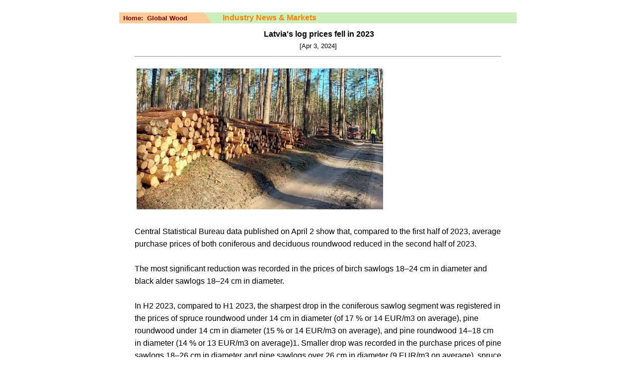

--- FILE ---
content_type: text/html
request_url: https://www.globalwood.org/news/2024/news_20240403.htm
body_size: 2034
content:
<html>

<head>
<meta http-equiv="Content-Language" content="zh-cn">
<meta http-equiv="Content-Type" content="text/html; charset=gb2312">
<title>Latvia's log prices fell in 2023 </title>
<style>
<!--
p { padding:0; margin:0;}
P { FONT-FAMILY: "arial"; FONT-SIZE: 13px; LINE-HEIGHT: 24px }
a:link { color:#0000ff;TEXT-DECORATION:underline;}      
A.homelink {COLOR: #800000; text-decoration : none;} 
-->
</style>
<meta name="keywords" content="Latvia's log prices ">
<meta name="description" content="Latvia's log prices fell in 2023">
</head>

<body>

<div align="center" style="font-family: arial; font-size: 9pt; line-height: 13pt">
	<center><br>
	<table border="0" cellspacing="0" cellpadding="0" width="800" height="2">
		<tr>
			<td width="166" bgcolor="#FFCC99" height="1">&nbsp;<strong><font color="#800000">
			</font><font face="Arial" color="#800000"><small>Home:&nbsp;
			<a class="homelink" href="../../../../../index.htm">Global Wood</a>
			</small></font></strong></td>
			<td width="36" height="1" bgcolor="#CCF0BD">
			<img src="../../image/p01.gif" width="16" height="22" alt="p01.gif (127 bytes)"></td>
			<td width="74%" height="1" bgcolor="#CCF0BD">
			<font face="Arial" color="#FF8000"><strong>Industry News &amp; Markets</strong></font></td>
		</tr>
	</table>
	<table width="60%" cellspacing="5" cellpadding="5">
		<tr>
			<td width="100%" height="50" align="center">
			<p align="center"><font size="3"><b>&nbsp;Latvia's log prices fell 
			in 2023<br>
			</b></font>[Apr 3, 2024]</p>
			<hr></td>
		</tr>
		<tr>
			<td width="100%" align="left" height="0">
			<div id="news" style="font-family: Arial, sans-serif; font-size: 16px; line-height: 1.6">
				&nbsp;<img alt="latvia-logs" longdesc="latvia-logs" src="latvia-logs.JPG" width="496" height="284"><br>
				&nbsp;<br>
				Central Statistical Bureau data published on April 2 show that, 
				compared to the first half of 2023, average purchase prices of 
				both coniferous and deciduous roundwood reduced in the second 
				half of 2023.<br>
				<br>
				The most significant reduction was recorded in the prices of 
				birch sawlogs 18–24 cm in diameter and black alder sawlogs 18–24 
				cm in diameter.<br>
				<br>
				In H2 2023, compared to H1 2023, the sharpest drop in the 
				coniferous sawlog segment was registered in the prices of spruce 
				roundwood under 14 cm in diameter (of 17 % or 14 EUR/m3 on 
				average), pine roundwood under 14 cm in diameter (15 % or 14 
				EUR/m3 on average), and pine roundwood 14–18 cm in diameter (14 
				% or 13 EUR/m3 on average)1. Smaller drop was recorded in the 
				purchase prices of pine sawlogs 18–26 cm in diameter and pine 
				sawlogs over 26 cm in diameter (9 EUR/m3 on average), spruce 
				sawlogs over 26 cm in diameter (8 EUR/m3on average) and spruce 
				sawlogs 14–18 cm in diameter (7 EUR/m3 on average). The smallest 
				decline was registered in the purchase prices of spruce sawlogs 
				over 26 cm in diameter (7 % or 8 EUR/m3 on average).<br>
				<br>
				In H2 2022 roundwood purchase prices were the highest in the 
				recent years.<br>
				<br>
				<strong>Average purchase prices of coniferous sawlogs.<br>
				<img alt="Lativa-log-price" longdesc="Lativa-log-price" src="Lativa-log-price-2023.JPG" width="699" height="504"></strong><br>
				<br>
				<br>
				In H2 2023, compared to H2 2022, timber prices on the market, 
				even under the global crises, world economy challenges and 
				instability, were rising in general. The most notable increase 
				in the coniferous sawlog segment was recorded in the purchase 
				prices of spruce sawlogs under 14 cm in diameter (27 % or 34 
				EUR/m3 on average) and pine sawlogs under 14 cm in diameter (26 
				% or 35 EUR/m3 on average). <br>
				<br>
				<strong>Source</strong>: lsm.lv&nbsp; </div>
			</td>
		</tr>
		<tr>
			<td width="100%"><hr></td>
		</tr>
	</table>
	</center></div>
<p align="center"><font color="#000000" face="Arial" size="2">
<script type="text/javascript"> 
<!-- Begin
document.write(" <br>")
copyright=new Date();
update=copyright.getFullYear();
document.writeln("CopyRight &copy; "+ update + "  <a href=\"mailto:service@globalwood.org\">Global Wood Trade Network.<\/a> All rights reserved. ");//update  
//  End -->
</script>
</font></p>
<div style="display: none; font-family: arial; font-size: 9pt; line-height: 13pt">
	<a title="Privacy-friendly Web Analytics" style="color: #0000ff; text-decoration: underline" href="https://clicky.com/101377825">
	<img alt="Clicky" src="//static.getclicky.com/media/links/badge.gif" border="0"></a>
<script async src="//static.getclicky.com/101377825.js"></script>
	<noscript><p><img alt="Clicky" width="1" height="1" src="//in.getclicky.com/101377825ns.gif" /></p>
	</noscript></div>
<br>

</body>

</html>
